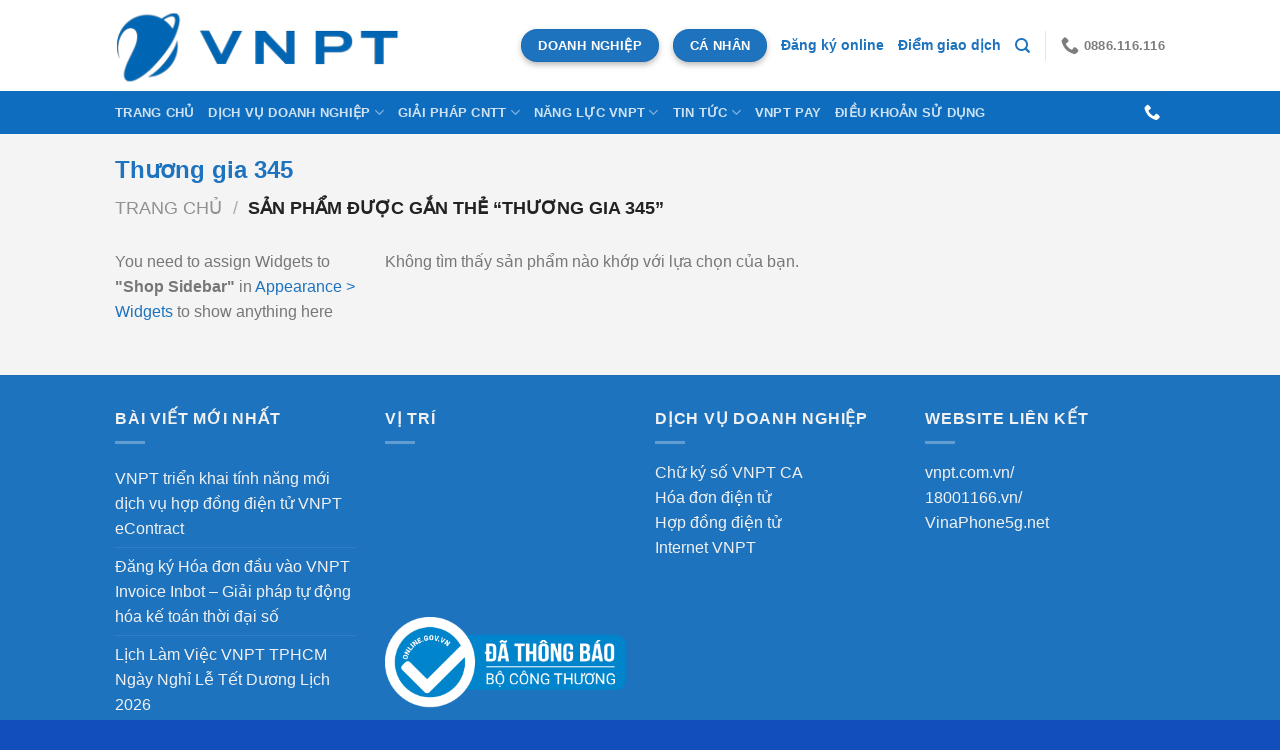

--- FILE ---
content_type: text/html; charset=UTF-8
request_url: https://vnpthcmc.com/product-tag/thuong-gia-345/
body_size: 76332
content:
<!DOCTYPE html>
<html lang="vi" class="loading-site no-js">
<head>
<meta charset="UTF-8" />
<link rel="profile" href="http://gmpg.org/xfn/11" />
<link rel="pingback" href="https://vnpthcmc.com/xmlrpc.php" />
<script>(function(html){html.className = html.className.replace(/\bno-js\b/,'js')})(document.documentElement);</script>
<meta name='robots' content='index, follow, max-image-preview:large, max-snippet:-1, max-video-preview:-1' />
<style>img:is([sizes="auto" i], [sizes^="auto," i]) { contain-intrinsic-size: 3000px 1500px }</style>
<meta name="viewport" content="width=device-width, initial-scale=1" />
<!-- This site is optimized with the Yoast SEO plugin v26.7 - https://yoast.com/wordpress/plugins/seo/ -->
<title>Lưu trữ Thương gia 345 - VNPT TP.HCM</title>
<link rel="canonical" href="https://vnpthcmc.com/product-tag/thuong-gia-345/" />
<meta property="og:locale" content="vi_VN" />
<meta property="og:type" content="article" />
<meta property="og:title" content="Lưu trữ Thương gia 345 - VNPT TP.HCM" />
<meta property="og:url" content="https://vnpthcmc.com/product-tag/thuong-gia-345/" />
<meta property="og:site_name" content="VNPT TP.HCM" />
<meta property="og:image" content="https://vnpthcmc.com/wp-content/uploads/2025/12/internet-vnpt-cong-nghe-xgspon-0886116116_.jpg" />
<meta property="og:image:width" content="1240" />
<meta property="og:image:height" content="480" />
<meta property="og:image:type" content="image/jpeg" />
<meta name="twitter:card" content="summary_large_image" />
<meta name="twitter:site" content="@vnpthcm" />
<script type="application/ld+json" class="yoast-schema-graph">{"@context":"https://schema.org","@graph":[{"@type":"CollectionPage","@id":"https://vnpthcmc.com/product-tag/thuong-gia-345/","url":"https://vnpthcmc.com/product-tag/thuong-gia-345/","name":"Lưu trữ Thương gia 345 - VNPT TP.HCM","isPartOf":{"@id":"https://vnpthcmc.com/#website"},"breadcrumb":{"@id":"https://vnpthcmc.com/product-tag/thuong-gia-345/#breadcrumb"},"inLanguage":"vi"},{"@type":"BreadcrumbList","@id":"https://vnpthcmc.com/product-tag/thuong-gia-345/#breadcrumb","itemListElement":[{"@type":"ListItem","position":1,"name":"Trang chủ","item":"https://vnpthcmc.com/"},{"@type":"ListItem","position":2,"name":"Thương gia 345"}]},{"@type":"WebSite","@id":"https://vnpthcmc.com/#website","url":"https://vnpthcmc.com/","name":"VNPT Business","description":"Dịch Vụ Giải Pháp VT - CNTT Dành Cho Doanh Nghiệp","publisher":{"@id":"https://vnpthcmc.com/#organization"},"potentialAction":[{"@type":"SearchAction","target":{"@type":"EntryPoint","urlTemplate":"https://vnpthcmc.com/?s={search_term_string}"},"query-input":{"@type":"PropertyValueSpecification","valueRequired":true,"valueName":"search_term_string"}}],"inLanguage":"vi"},{"@type":"Organization","@id":"https://vnpthcmc.com/#organization","name":"VNPT Business","url":"https://vnpthcmc.com/","logo":{"@type":"ImageObject","inLanguage":"vi","@id":"https://vnpthcmc.com/#/schema/logo/image/","url":"https://vnpthcmc.com/wp-content/uploads/2026/01/logo_vnpt_696x696.png","contentUrl":"https://vnpthcmc.com/wp-content/uploads/2026/01/logo_vnpt_696x696.png","width":696,"height":696,"caption":"VNPT Business"},"image":{"@id":"https://vnpthcmc.com/#/schema/logo/image/"},"sameAs":["https://www.facebook.com/VnptTphcm/","https://x.com/vnpthcm","https://www.instagram.com/vnpt_tphcm/","https://www.linkedin.com/in/vnpt-tphcm-a1975aab/","https://www.pinterest.com/vnpttphcm/","https://www.youtube.com/c/CuocSongDichThuc"]}]}</script>
<!-- / Yoast SEO plugin. -->
<link rel='prefetch' href='https://vnpthcmc.com/wp-content/themes/flatsome/assets/js/flatsome.js?ver=e1ad26bd5672989785e1' />
<link rel='prefetch' href='https://vnpthcmc.com/wp-content/themes/flatsome/assets/js/chunk.slider.js?ver=3.19.15' />
<link rel='prefetch' href='https://vnpthcmc.com/wp-content/themes/flatsome/assets/js/chunk.popups.js?ver=3.19.15' />
<link rel='prefetch' href='https://vnpthcmc.com/wp-content/themes/flatsome/assets/js/chunk.tooltips.js?ver=3.19.15' />
<link rel='prefetch' href='https://vnpthcmc.com/wp-content/themes/flatsome/assets/js/woocommerce.js?ver=dd6035ce106022a74757' />
<link rel="alternate" type="application/rss+xml" title="Dòng thông tin VNPT TP.HCM &raquo;" href="https://vnpthcmc.com/feed/" />
<style id='wp-block-library-inline-css' type='text/css'>
:root{--wp-admin-theme-color:#007cba;--wp-admin-theme-color--rgb:0,124,186;--wp-admin-theme-color-darker-10:#006ba1;--wp-admin-theme-color-darker-10--rgb:0,107,161;--wp-admin-theme-color-darker-20:#005a87;--wp-admin-theme-color-darker-20--rgb:0,90,135;--wp-admin-border-width-focus:2px;--wp-block-synced-color:#7a00df;--wp-block-synced-color--rgb:122,0,223;--wp-bound-block-color:var(--wp-block-synced-color)}@media (min-resolution:192dpi){:root{--wp-admin-border-width-focus:1.5px}}.wp-element-button{cursor:pointer}:root{--wp--preset--font-size--normal:16px;--wp--preset--font-size--huge:42px}:root .has-very-light-gray-background-color{background-color:#eee}:root .has-very-dark-gray-background-color{background-color:#313131}:root .has-very-light-gray-color{color:#eee}:root .has-very-dark-gray-color{color:#313131}:root .has-vivid-green-cyan-to-vivid-cyan-blue-gradient-background{background:linear-gradient(135deg,#00d084,#0693e3)}:root .has-purple-crush-gradient-background{background:linear-gradient(135deg,#34e2e4,#4721fb 50%,#ab1dfe)}:root .has-hazy-dawn-gradient-background{background:linear-gradient(135deg,#faaca8,#dad0ec)}:root .has-subdued-olive-gradient-background{background:linear-gradient(135deg,#fafae1,#67a671)}:root .has-atomic-cream-gradient-background{background:linear-gradient(135deg,#fdd79a,#004a59)}:root .has-nightshade-gradient-background{background:linear-gradient(135deg,#330968,#31cdcf)}:root .has-midnight-gradient-background{background:linear-gradient(135deg,#020381,#2874fc)}.has-regular-font-size{font-size:1em}.has-larger-font-size{font-size:2.625em}.has-normal-font-size{font-size:var(--wp--preset--font-size--normal)}.has-huge-font-size{font-size:var(--wp--preset--font-size--huge)}.has-text-align-center{text-align:center}.has-text-align-left{text-align:left}.has-text-align-right{text-align:right}#end-resizable-editor-section{display:none}.aligncenter{clear:both}.items-justified-left{justify-content:flex-start}.items-justified-center{justify-content:center}.items-justified-right{justify-content:flex-end}.items-justified-space-between{justify-content:space-between}.screen-reader-text{border:0;clip-path:inset(50%);height:1px;margin:-1px;overflow:hidden;padding:0;position:absolute;width:1px;word-wrap:normal!important}.screen-reader-text:focus{background-color:#ddd;clip-path:none;color:#444;display:block;font-size:1em;height:auto;left:5px;line-height:normal;padding:15px 23px 14px;text-decoration:none;top:5px;width:auto;z-index:100000}html :where(.has-border-color){border-style:solid}html :where([style*=border-top-color]){border-top-style:solid}html :where([style*=border-right-color]){border-right-style:solid}html :where([style*=border-bottom-color]){border-bottom-style:solid}html :where([style*=border-left-color]){border-left-style:solid}html :where([style*=border-width]){border-style:solid}html :where([style*=border-top-width]){border-top-style:solid}html :where([style*=border-right-width]){border-right-style:solid}html :where([style*=border-bottom-width]){border-bottom-style:solid}html :where([style*=border-left-width]){border-left-style:solid}html :where(img[class*=wp-image-]){height:auto;max-width:100%}:where(figure){margin:0 0 1em}html :where(.is-position-sticky){--wp-admin--admin-bar--position-offset:var(--wp-admin--admin-bar--height,0px)}@media screen and (max-width:600px){html :where(.is-position-sticky){--wp-admin--admin-bar--position-offset:0px}}
</style>
<!-- <link rel='stylesheet' id='contact-form-7-css' href='https://vnpthcmc.com/wp-content/plugins/contact-form-7/includes/css/styles.css?ver=6.1.4' type='text/css' media='all' /> -->
<link rel="stylesheet" type="text/css" href="//vnpthcmc.com/wp-content/cache/wpfc-minified/10q0mxhl/8168l.css" media="all"/>
<style id='woocommerce-inline-inline-css' type='text/css'>
.woocommerce form .form-row .required { visibility: visible; }
</style>
<!-- <link rel='stylesheet' id='flatsome-main-css' href='https://vnpthcmc.com/wp-content/themes/flatsome/assets/css/flatsome.css?ver=3.19.15' type='text/css' media='all' /> -->
<link rel="stylesheet" type="text/css" href="//vnpthcmc.com/wp-content/cache/wpfc-minified/2m8p9kch/8168l.css" media="all"/>
<style id='flatsome-main-inline-css' type='text/css'>
@font-face {
font-family: "fl-icons";
font-display: block;
src: url(https://vnpthcmc.com/wp-content/themes/flatsome/assets/css/icons/fl-icons.eot?v=3.19.15);
src:
url(https://vnpthcmc.com/wp-content/themes/flatsome/assets/css/icons/fl-icons.eot#iefix?v=3.19.15) format("embedded-opentype"),
url(https://vnpthcmc.com/wp-content/themes/flatsome/assets/css/icons/fl-icons.woff2?v=3.19.15) format("woff2"),
url(https://vnpthcmc.com/wp-content/themes/flatsome/assets/css/icons/fl-icons.ttf?v=3.19.15) format("truetype"),
url(https://vnpthcmc.com/wp-content/themes/flatsome/assets/css/icons/fl-icons.woff?v=3.19.15) format("woff"),
url(https://vnpthcmc.com/wp-content/themes/flatsome/assets/css/icons/fl-icons.svg?v=3.19.15#fl-icons) format("svg");
}
</style>
<!-- <link rel='stylesheet' id='flatsome-shop-css' href='https://vnpthcmc.com/wp-content/themes/flatsome/assets/css/flatsome-shop.css?ver=3.19.15' type='text/css' media='all' /> -->
<!-- <link rel='stylesheet' id='flatsome-style-css' href='https://vnpthcmc.com/wp-content/themes/flatsome-child/style.css?ver=3.0' type='text/css' media='all' /> -->
<link rel="stylesheet" type="text/css" href="//vnpthcmc.com/wp-content/cache/wpfc-minified/8ad5keaq/8168l.css" media="all"/>
<script src='//vnpthcmc.com/wp-content/cache/wpfc-minified/2ad19y4z/8168l.js' type="text/javascript"></script>
<!-- <script type="text/javascript" src="https://vnpthcmc.com/wp-includes/js/jquery/jquery.min.js?ver=3.7.1" id="jquery-core-js"></script> -->
<!-- <script type="text/javascript" src="https://vnpthcmc.com/wp-includes/js/jquery/jquery-migrate.min.js?ver=3.4.1" id="jquery-migrate-js"></script> -->
<!-- <script type="text/javascript" src="https://vnpthcmc.com/wp-content/plugins/woocommerce/assets/js/jquery-blockui/jquery.blockUI.min.js?ver=2.7.0-wc.10.4.3" id="wc-jquery-blockui-js" data-wp-strategy="defer"></script> -->
<script type="text/javascript" id="wc-add-to-cart-js-extra">
/* <![CDATA[ */
var wc_add_to_cart_params = {"ajax_url":"\/wp-admin\/admin-ajax.php","wc_ajax_url":"\/?wc-ajax=%%endpoint%%","i18n_view_cart":"Xem gi\u1ecf h\u00e0ng","cart_url":"https:\/\/vnpthcmc.com","is_cart":"","cart_redirect_after_add":"no"};
/* ]]> */
</script>
<script src='//vnpthcmc.com/wp-content/cache/wpfc-minified/9a59aro1/8168l.js' type="text/javascript"></script>
<!-- <script type="text/javascript" src="https://vnpthcmc.com/wp-content/plugins/woocommerce/assets/js/frontend/add-to-cart.min.js?ver=10.4.3" id="wc-add-to-cart-js" defer="defer" data-wp-strategy="defer"></script> -->
<!-- <script type="text/javascript" src="https://vnpthcmc.com/wp-content/plugins/woocommerce/assets/js/js-cookie/js.cookie.min.js?ver=2.1.4-wc.10.4.3" id="wc-js-cookie-js" data-wp-strategy="defer"></script> -->
<link rel="https://api.w.org/" href="https://vnpthcmc.com/wp-json/" /><link rel="alternate" title="JSON" type="application/json" href="https://vnpthcmc.com/wp-json/wp/v2/product_tag/201" /><meta name="generator" content="WordPress 6.8.3" />
<meta name="generator" content="WooCommerce 10.4.3" />
<!-- Google Tag Manager -->
<script>(function(w,d,s,l,i){w[l]=w[l]||[];w[l].push({'gtm.start':
new Date().getTime(),event:'gtm.js'});var f=d.getElementsByTagName(s)[0],
j=d.createElement(s),dl=l!='dataLayer'?'&l='+l:'';j.async=true;j.src=
'https://www.googletagmanager.com/gtm.js?id='+i+dl;f.parentNode.insertBefore(j,f);
})(window,document,'script','dataLayer','GTM-NRSK43ZB');</script>
<!-- End Google Tag Manager -->
<meta name="google-site-verification" content="X3OC8ZktCeuwmEu30Nt5ED_JqTUHxh_CHj1S306QFA4" />
<!-- Google tag (gtag.js) -->
<script async src="https://www.googletagmanager.com/gtag/js?id=G-912D3MQKCD"></script>
<script>
window.dataLayer = window.dataLayer || [];
function gtag(){dataLayer.push(arguments);}
gtag('js', new Date());
gtag('config', 'G-912D3MQKCD');
</script>
<meta name="google-site-verification" content="P79f51_6XJb1oHgRoicistTkcVXCe1zphevTKjwiiRo" />	<noscript><style>.woocommerce-product-gallery{ opacity: 1 !important; }</style></noscript>
<link rel="icon" href="https://vnpthcmc.com/wp-content/uploads/2025/08/logo-vnpt-logo-vnpt-k-nen-512x-100x100.png" sizes="32x32" />
<link rel="icon" href="https://vnpthcmc.com/wp-content/uploads/2025/08/logo-vnpt-logo-vnpt-k-nen-512x-300x300.png" sizes="192x192" />
<link rel="apple-touch-icon" href="https://vnpthcmc.com/wp-content/uploads/2025/08/logo-vnpt-logo-vnpt-k-nen-512x-300x300.png" />
<meta name="msapplication-TileImage" content="https://vnpthcmc.com/wp-content/uploads/2025/08/logo-vnpt-logo-vnpt-k-nen-512x-300x300.png" />
<style id="custom-css" type="text/css">:root {--primary-color: #0066ff;--fs-color-primary: #0066ff;--fs-color-secondary: #1e73be;--fs-color-success: #cc00ff;--fs-color-alert: #dd3333;--fs-experimental-link-color: #1e73be;--fs-experimental-link-color-hover: #0587f9;}.tooltipster-base {--tooltip-color: #fff;--tooltip-bg-color: #000;}.off-canvas-right .mfp-content, .off-canvas-left .mfp-content {--drawer-width: 300px;}.off-canvas .mfp-content.off-canvas-cart {--drawer-width: 360px;}.sticky-add-to-cart--active, #wrapper,#main,#main.dark{background-color: #f5f4f4}.header-main{height: 91px}#logo img{max-height: 91px}#logo{width:288px;}.header-bottom{min-height: 43px}.header-top{min-height: 46px}.transparent .header-main{height: 30px}.transparent #logo img{max-height: 30px}.has-transparent + .page-title:first-of-type,.has-transparent + #main > .page-title,.has-transparent + #main > div > .page-title,.has-transparent + #main .page-header-wrapper:first-of-type .page-title{padding-top: 110px;}.header.show-on-scroll,.stuck .header-main{height:70px!important}.stuck #logo img{max-height: 70px!important}.search-form{ width: 100%;}.header-bg-color {background-color: #ffffff}.header-bottom {background-color: #0f6dbf}.top-bar-nav > li > a{line-height: 17px }.header-main .nav > li > a{line-height: 16px }.stuck .header-main .nav > li > a{line-height: 50px }.header-bottom-nav > li > a{line-height: 16px }@media (max-width: 549px) {.header-main{height: 70px}#logo img{max-height: 70px}}.nav-dropdown{font-size:100%}.header-top{background-color:#d1e2fc!important;}body{color: #777777}h1,h2,h3,h4,h5,h6,.heading-font{color: #1e73be;}body{font-size: 100%;}.header:not(.transparent) .top-bar-nav > li > a {color: #fcfcfc;}.header:not(.transparent) .header-nav-main.nav > li > a {color: #1e73be;}ins .woocommerce-Price-amount { color: #cc00ff; }@media screen and (min-width: 550px){.products .box-vertical .box-image{min-width: 247px!important;width: 247px!important;}}.footer-1{background-color: #1e73be}.footer-2{background-color: #1e73be}.absolute-footer, html{background-color: #124ebc}.page-title-small + main .product-container > .row{padding-top:0;}.nav-vertical-fly-out > li + li {border-top-width: 1px; border-top-style: solid;}.label-new.menu-item > a:after{content:"Mới";}.label-hot.menu-item > a:after{content:"Nổi bật";}.label-sale.menu-item > a:after{content:"Giảm giá";}.label-popular.menu-item > a:after{content:"Phổ biến";}</style>		<style type="text/css" id="wp-custom-css">
.float-contact {
position: fixed;
bottom: 80px;
right: 25px;
z-index: 99999;
}
.chat-zalo, .chat-facebook, .call-hotline {
display: block;
margin-bottom: 8px;
line-height: 0;
}
</style>
<style id="kirki-inline-styles"></style></head>
<body class="archive tax-product_tag term-thuong-gia-345 term-201 wp-theme-flatsome wp-child-theme-flatsome-child theme-flatsome woocommerce woocommerce-page woocommerce-no-js full-width lightbox nav-dropdown-has-arrow nav-dropdown-has-shadow nav-dropdown-has-border parallax-mobile">
<!--Start of Tawk.to Script-->
<script type="text/javascript">
var Tawk_API=Tawk_API||{}, Tawk_LoadStart=new Date();
(function(){
var s1=document.createElement("script"),s0=document.getElementsByTagName("script")[0];
s1.async=true;
s1.src='https://embed.tawk.to/5ec3a1608ee2956d73a27ff8/default';
s1.charset='UTF-8';
s1.setAttribute('crossorigin','*');
s0.parentNode.insertBefore(s1,s0);
})();
</script>
<!--End of Tawk.to Script--><!-- Google Tag Manager (noscript) -->
<noscript><iframe src="https://www.googletagmanager.com/ns.html?id=GTM-NRSK43ZB"
height="0" width="0" style="display:none;visibility:hidden"></iframe></noscript>
<!-- End Google Tag Manager (noscript) -->
<a class="skip-link screen-reader-text" href="#main">Bỏ qua nội dung</a>
<div id="wrapper">
<header id="header" class="header has-sticky sticky-jump">
<div class="header-wrapper">
<div id="top-bar" class="header-top hide-for-sticky nav-dark show-for-medium">
<div class="flex-row container">
<div class="flex-col hide-for-medium flex-left">
<ul class="nav nav-left medium-nav-center nav-small  nav-divided">
</ul>
</div>
<div class="flex-col hide-for-medium flex-center">
<ul class="nav nav-center nav-small  nav-divided">
</ul>
</div>
<div class="flex-col hide-for-medium flex-right">
<ul class="nav top-bar-nav nav-right nav-small  nav-divided">
</ul>
</div>
<div class="flex-col show-for-medium flex-grow">
<ul class="nav nav-center nav-small mobile-nav  nav-divided">
<li class="html header-button-1">
<div class="header-button">
<a href="https://vnpthcmc.com/" target="_blank" class="button secondary box-shadow-2 box-shadow-3-hover" rel="noopener"  style="border-radius:99px;">
<span>Doanh nghiệp</span>
</a>
</div>
</li>
<li class="html header-button-2">
<div class="header-button">
<a href="https://vnpthcmc.com/ca-nhan/" target="_blank" class="button secondary box-shadow-2 box-shadow-2-hover" rel="noopener"  style="border-radius:99px;">
<span>Cá nhân</span>
</a>
</div>
</li>
</ul>
</div>
</div>
</div>
<div id="masthead" class="header-main ">
<div class="header-inner flex-row container logo-left medium-logo-center" role="navigation">
<!-- Logo -->
<div id="logo" class="flex-col logo">
<!-- Header logo -->
<a href="https://vnpthcmc.com/" title="VNPT TP.HCM - Dịch Vụ Giải Pháp VT &#8211; CNTT Dành Cho Doanh Nghiệp" rel="home">
<img width="300" height="94" src="https://vnpthcmc.com/wp-content/uploads/2025/11/logo-VNPT_112025_300x94.png" class="header_logo header-logo" alt="VNPT TP.HCM"/><img  width="300" height="94" src="https://vnpthcmc.com/wp-content/uploads/2025/11/logo-VNPT_112025_300x94.png" class="header-logo-dark" alt="VNPT TP.HCM"/></a>
</div>
<!-- Mobile Left Elements -->
<div class="flex-col show-for-medium flex-left">
<ul class="mobile-nav nav nav-left ">
<li class="nav-icon has-icon">
<a href="#" data-open="#main-menu" data-pos="left" data-bg="main-menu-overlay" data-color="" class="is-small" aria-label="Menu" aria-controls="main-menu" aria-expanded="false">
<i class="icon-menu" ></i>
</a>
</li>
</ul>
</div>
<!-- Left Elements -->
<div class="flex-col hide-for-medium flex-left
flex-grow">
<ul class="header-nav header-nav-main nav nav-left  nav-uppercase" >
</ul>
</div>
<!-- Right Elements -->
<div class="flex-col hide-for-medium flex-right">
<ul class="header-nav header-nav-main nav nav-right  nav-uppercase">
<li class="html header-button-1">
<div class="header-button">
<a href="https://vnpthcmc.com/" target="_blank" class="button secondary box-shadow-2 box-shadow-3-hover" rel="noopener"  style="border-radius:99px;">
<span>Doanh nghiệp</span>
</a>
</div>
</li>
<li class="html header-button-2">
<div class="header-button">
<a href="https://vnpthcmc.com/ca-nhan/" target="_blank" class="button secondary box-shadow-2 box-shadow-2-hover" rel="noopener"  style="border-radius:99px;">
<span>Cá nhân</span>
</a>
</div>
</li>
<li class="html custom html_topbar_left"><strong><a href="https://vnpthcmc.com/dang-ky-online/" target="_blank" rel="noopener">Đăng ký online</a></strong></li><li class="html custom html_topbar_right"><strong><a href="https://vnpthcmc.com/tin-tuc/diem-giao-dich-vnpt-vinaphone-tp-ho-chi-minh/" target="_blank" rel="noopener">Điểm giao dịch</a></strong></li><li class="header-search header-search-dropdown has-icon has-dropdown menu-item-has-children">
<a href="#" aria-label="Tìm kiếm" class="is-small"><i class="icon-search" ></i></a>
<ul class="nav-dropdown nav-dropdown-bold">
<li class="header-search-form search-form html relative has-icon">
<div class="header-search-form-wrapper">
<div class="searchform-wrapper ux-search-box relative is-normal"><form role="search" method="get" class="searchform" action="https://vnpthcmc.com/">
<div class="flex-row relative">
<div class="flex-col flex-grow">
<label class="screen-reader-text" for="woocommerce-product-search-field-0">Tìm kiếm:</label>
<input type="search" id="woocommerce-product-search-field-0" class="search-field mb-0" placeholder="Tìm kiếm&hellip;" value="" name="s" />
<input type="hidden" name="post_type" value="product" />
</div>
<div class="flex-col">
<button type="submit" value="Tìm kiếm" class="ux-search-submit submit-button secondary button  icon mb-0" aria-label="Gửi">
<i class="icon-search" ></i>			</button>
</div>
</div>
<div class="live-search-results text-left z-top"></div>
</form>
</div>	</div>
</li>
</ul>
</li>
<li class="header-divider"></li><li class="header-contact-wrapper">
<ul id="header-contact" class="nav nav-divided nav-uppercase header-contact">
<li class="">
<a href="tel:0886.116.116" class="tooltip" title="0886.116.116">
<i class="icon-phone" style="font-size:18px;" ></i>			      <span>0886.116.116</span>
</a>
</li>
</ul>
</li>
</ul>
</div>
<!-- Mobile Right Elements -->
<div class="flex-col show-for-medium flex-right">
<ul class="mobile-nav nav nav-right ">
<li class="header-contact-wrapper">
<div class="header-button"><a href="#"
data-open="#header-contact"
data-visible-after="true"  data-class="text-center" data-pos="center"
class="icon show-for-medium"><i class="icon-envelop" style="font-size:18px;" ></i></a>
</div>
<ul id="header-contact" class="nav nav-divided nav-uppercase header-contact hide-for-medium">
<li class="has-icon">
<a href="tel:0886.116.116" class="tooltip" title="0886.116.116">
<i class="icon-phone" style="font-size:18px;" ></i>			     0886.116.116			  </a>
</li>
</ul>
</li>
</ul>
</div>
</div>
<div class="container"><div class="top-divider full-width"></div></div>
</div>
<div id="wide-nav" class="header-bottom wide-nav nav-dark hide-for-medium">
<div class="flex-row container">
<div class="flex-col hide-for-medium flex-left">
<ul class="nav header-nav header-bottom-nav nav-left  nav-uppercase">
<li id="menu-item-15587" class="menu-item menu-item-type-post_type menu-item-object-page menu-item-home menu-item-15587 menu-item-design-default"><a href="https://vnpthcmc.com/" class="nav-top-link">Trang chủ</a></li>
<li id="menu-item-11245" class="menu-item menu-item-type- menu-item-object- menu-item-has-children menu-item-11245 menu-item-design-default has-dropdown"><a class="nav-top-link" aria-expanded="false" aria-haspopup="menu">DỊCH VỤ DOANH NGHIỆP<i class="icon-angle-down" ></i></a>
<ul class="sub-menu nav-dropdown nav-dropdown-bold">
<li id="menu-item-11247" class="menu-item menu-item-type- menu-item-object- menu-item-has-children menu-item-11247 nav-dropdown-col"><a>INTERNET &#038; TRUYỀN DẪN</a>
<ul class="sub-menu nav-column nav-dropdown-bold">
<li id="menu-item-15540" class="menu-item menu-item-type-post_type menu-item-object-page menu-item-15540"><a href="https://vnpthcmc.com/dang-ky-internet-vnpt-tphcm/">Đăng Ký Internet VNPT TPHCM</a></li>
<li id="menu-item-15588" class="menu-item menu-item-type-post_type menu-item-object-page menu-item-15588"><a href="https://vnpthcmc.com/dang-ky-mang-vinaphone-tra-sau/">Đăng Ký Mạng VinaPhone Trả Sau</a></li>
<li id="menu-item-15630" class="menu-item menu-item-type-post_type menu-item-object-post menu-item-15630"><a href="https://vnpthcmc.com/dich-vu-internet-truc-tiep-leased-line/">Internet trực tiếp – Leased line</a></li>
<li id="menu-item-11255" class="menu-item menu-item-type- menu-item-object- menu-item-11255"><a>VPN (MegaWAN/ MetroNet)</a></li>
<li id="menu-item-11278" class="menu-item menu-item-type- menu-item-object- menu-item-11278"><a>Văn phòng Data</a></li>
<li id="menu-item-15601" class="menu-item menu-item-type-post_type menu-item-object-page menu-item-15601"><a href="https://vnpthcmc.com/ca-nhan/dien-thoai-co-dinh-vnpt/">Điện Thoại Cố Định VNPT</a></li>
</ul>
</li>
<li id="menu-item-11260" class="menu-item menu-item-type- menu-item-object- menu-item-has-children menu-item-11260 nav-dropdown-col"><a>TỔNG ĐÀI</a>
<ul class="sub-menu nav-column nav-dropdown-bold">
<li id="menu-item-15627" class="menu-item menu-item-type-post_type menu-item-object-post menu-item-15627"><a href="https://vnpthcmc.com/tong-dai-1800/">1800</a></li>
<li id="menu-item-15628" class="menu-item menu-item-type-post_type menu-item-object-post menu-item-15628"><a href="https://vnpthcmc.com/tong-dai-1900/">1900</a></li>
<li id="menu-item-15621" class="menu-item menu-item-type-post_type menu-item-object-page menu-item-15621"><a href="https://vnpthcmc.com/sms-brandname/">SMS Brandname – Tin Nhắn Thương Hiệu</a></li>
<li id="menu-item-15597" class="menu-item menu-item-type-post_type menu-item-object-page menu-item-15597"><a href="https://vnpthcmc.com/dich-vu-tong-dai-vnpt-cloud-contact-center-vnpt-vcc/">VNPT Cloud Contact Center</a></li>
<li id="menu-item-15618" class="menu-item menu-item-type-post_type menu-item-object-page menu-item-15618"><a href="https://vnpthcmc.com/tong-dai-sip-trunking-vnpt/">Tổng Đài Sip Trunking VNPT</a></li>
</ul>
</li>
<li id="menu-item-11256" class="menu-item menu-item-type- menu-item-object- menu-item-has-children menu-item-11256 nav-dropdown-col"><a>Công nghệ thông tin</a>
<ul class="sub-menu nav-column nav-dropdown-bold">
<li id="menu-item-15593" class="menu-item menu-item-type-post_type menu-item-object-page menu-item-15593"><a href="https://vnpthcmc.com/chu-ky-so-vnpt-ca-token-hsm-smartca/">Chữ Ký Số VNPT CA Token HSM SmartCA</a></li>
<li id="menu-item-15607" class="menu-item menu-item-type-post_type menu-item-object-page menu-item-15607"><a href="https://vnpthcmc.com/vnpt-smartca-ky-so-tu-xa/">VNPT SmartCA Ký Số Từ Xa</a></li>
<li id="menu-item-15595" class="menu-item menu-item-type-post_type menu-item-object-page menu-item-15595"><a href="https://vnpthcmc.com/hoa-don-dien-tu-vnpt-invoice/">Hóa đơn điện tử – VNPT Invoice</a></li>
<li id="menu-item-15600" class="menu-item menu-item-type-post_type menu-item-object-page menu-item-15600"><a href="https://vnpthcmc.com/hoa-don-dien-tu-dau-vao-vnpt-invoice-inbot/">Hóa Đơn Điện Tử Đầu Vào &#8211; Invoice Inbot</a></li>
<li id="menu-item-15615" class="menu-item menu-item-type-post_type menu-item-object-page menu-item-15615"><a href="https://vnpthcmc.com/vnpt-econtract-hop-dong-dien-tu/">VNPT eContract – Hợp đồng điện tử</a></li>
<li id="menu-item-15604" class="menu-item menu-item-type-post_type menu-item-object-page menu-item-15604"><a href="https://vnpthcmc.com/vnpt-bhxh/">VNPT BHXH</a></li>
<li id="menu-item-15616" class="menu-item menu-item-type-post_type menu-item-object-page menu-item-15616"><a href="https://vnpthcmc.com/domain/">VNPT Domain – Tên miền</a></li>
<li id="menu-item-15602" class="menu-item menu-item-type-post_type menu-item-object-page menu-item-15602"><a href="https://vnpthcmc.com/webhosting/">VNPT Hosting</a></li>
<li id="menu-item-15598" class="menu-item menu-item-type-post_type menu-item-object-page menu-item-15598"><a href="https://vnpthcmc.com/email-theo-ten-mien-vnpt-smd/">Email Theo Tên Miền VNPT SMD</a></li>
<li id="menu-item-15594" class="menu-item menu-item-type-post_type menu-item-object-page menu-item-15594"><a href="https://vnpthcmc.com/dich-vu-dien-toan-dam-may-vnpt-smart-cloud/">VNPT Smart Cloud</a></li>
<li id="menu-item-11294" class="menu-item menu-item-type- menu-item-object- menu-item-11294"><a>VNPT ASME</a></li>
</ul>
</li>
</ul>
</li>
<li id="menu-item-11286" class="menu-item menu-item-type- menu-item-object- menu-item-has-children menu-item-11286 menu-item-design-default has-dropdown"><a class="nav-top-link" aria-expanded="false" aria-haspopup="menu">Giải Pháp CNTT<i class="icon-angle-down" ></i></a>
<ul class="sub-menu nav-dropdown nav-dropdown-bold">
<li id="menu-item-15541" class="menu-item menu-item-type-custom menu-item-object-custom menu-item-has-children menu-item-15541 nav-dropdown-col"><a>DOANH NGHIỆP</a>
<ul class="sub-menu nav-column nav-dropdown-bold">
<li id="menu-item-15614" class="menu-item menu-item-type-post_type menu-item-object-page menu-item-15614"><a href="https://vnpthcmc.com/vnpt-erp/">VNPT ERP</a></li>
<li id="menu-item-15605" class="menu-item menu-item-type-post_type menu-item-object-page menu-item-15605"><a href="https://vnpthcmc.com/vnpt-tracking-dich-vu-giam-sat-hanh-trinh/">VNPT Tracking – Giám sát hành trình</a></li>
<li id="menu-item-15620" class="menu-item menu-item-type-post_type menu-item-object-page menu-item-15620"><a href="https://vnpthcmc.com/ung-dung-vnpt-bmis-giai-phap-he-thong-thong-tin-quan-ly-toa-nha/">VNPT BMIS – Quản lý tòa nhà</a></li>
<li id="menu-item-15611" class="menu-item menu-item-type-post_type menu-item-object-page menu-item-15611"><a href="https://vnpthcmc.com/vnpt-orm/">VNPT ORM – Quản lý lưu trú</a></li>
<li id="menu-item-15596" class="menu-item menu-item-type-post_type menu-item-object-page menu-item-15596"><a href="https://vnpthcmc.com/vnpt-dedicated-server-dich-vu-cho-thue-cho-dat-may-chu/">VNPT Dedicated &#8211; Thuê Máy Chủ</a></li>
<li id="menu-item-15617" class="menu-item menu-item-type-post_type menu-item-object-page menu-item-15617"><a href="https://vnpthcmc.com/cho-thue-cho-dat-may-chu-vnpt-colocation/">VNPT Colocation – Thuê chỗ đặt máy chủ</a></li>
<li id="menu-item-15619" class="menu-item menu-item-type-post_type menu-item-object-page menu-item-15619"><a href="https://vnpthcmc.com/vnpt-cdn/">VNPT CDN</a></li>
</ul>
</li>
<li id="menu-item-15599" class="menu-item menu-item-type-post_type menu-item-object-page menu-item-has-children menu-item-15599 nav-dropdown-col"><a href="https://vnpthcmc.com/chinh-phu-dien-tu/">Giải Pháp Chính Phủ Điện Tử</a>
<ul class="sub-menu nav-column nav-dropdown-bold">
<li id="menu-item-15603" class="menu-item menu-item-type-post_type menu-item-object-page menu-item-15603"><a href="https://vnpthcmc.com/vnpt-igate/">VNPT-iGate – Một cửa điện tử</a></li>
<li id="menu-item-15608" class="menu-item menu-item-type-post_type menu-item-object-page menu-item-15608"><a href="https://vnpthcmc.com/vnpt-portal/">VNPT Portal – Cổng thông tin điện tử</a></li>
<li id="menu-item-15612" class="menu-item menu-item-type-post_type menu-item-object-page menu-item-15612"><a href="https://vnpthcmc.com/vnpt-ioffice/">VNPT iOffice – Quản lý văn bản điều hành</a></li>
<li id="menu-item-11288" class="menu-item menu-item-type- menu-item-object- menu-item-11288"><a>Y tế điện tử</a></li>
<li id="menu-item-15609" class="menu-item menu-item-type-post_type menu-item-object-page menu-item-15609"><a href="https://vnpthcmc.com/vnpt-pharmacy/">VNPT Pharmacy</a></li>
<li id="menu-item-15624" class="menu-item menu-item-type-post_type menu-item-object-page menu-item-15624"><a href="https://vnpthcmc.com/vnedu-giao-duc-dien-tu/">VnEdu Giáo Dục Điện Tử Việt Nam</a></li>
<li id="menu-item-15613" class="menu-item menu-item-type-post_type menu-item-object-page menu-item-15613"><a href="https://vnpthcmc.com/vnpt-his/">VNPT HIS – Quản lý bệnh viện</a></li>
</ul>
</li>
<li id="menu-item-11301" class="menu-item menu-item-type- menu-item-object- menu-item-has-children menu-item-11301 nav-dropdown-col"><a>GÓI CƯỚC SME</a>
<ul class="sub-menu nav-column nav-dropdown-bold">
<li id="menu-item-11300" class="menu-item menu-item-type- menu-item-object- menu-item-11300"><a>SME NEW</a></li>
<li id="menu-item-11297" class="menu-item menu-item-type- menu-item-object- menu-item-11297"><a>SME Basic 1</a></li>
<li id="menu-item-11296" class="menu-item menu-item-type- menu-item-object- menu-item-11296"><a>SME Basic 2</a></li>
<li id="menu-item-11298" class="menu-item menu-item-type- menu-item-object- menu-item-11298"><a>SME Smart 2</a></li>
<li id="menu-item-11299" class="menu-item menu-item-type- menu-item-object- menu-item-11299"><a>SME Smart 1</a></li>
</ul>
</li>
</ul>
</li>
<li id="menu-item-11306" class="menu-item menu-item-type- menu-item-object- menu-item-has-children menu-item-11306 menu-item-design-default has-dropdown"><a class="nav-top-link" aria-expanded="false" aria-haspopup="menu">NĂNG LỰC VNPT<i class="icon-angle-down" ></i></a>
<ul class="sub-menu nav-dropdown nav-dropdown-bold">
<li id="menu-item-15623" class="menu-item menu-item-type-post_type menu-item-object-page menu-item-15623"><a href="https://vnpthcmc.com/ict-cntt/">Năng lực ICT – CNTT của VNPT</a></li>
<li id="menu-item-15622" class="menu-item menu-item-type-post_type menu-item-object-page menu-item-15622"><a href="https://vnpthcmc.com/ha-tang-vnpt/">Hạ tầng Viễn thông VNPT</a></li>
<li id="menu-item-15591" class="menu-item menu-item-type-post_type menu-item-object-page menu-item-15591"><a href="https://vnpthcmc.com/giai-thuong/">Các giải thưởng</a></li>
<li id="menu-item-15592" class="menu-item menu-item-type-post_type menu-item-object-page menu-item-15592"><a href="https://vnpthcmc.com/chinh-sach-bao-ve-du-lieu-ca-nhan-theo-nghi-dinh-13/">Chính Sách Bảo Vệ Dữ Liệu Cá Nhân Theo Nghị Định 13</a></li>
</ul>
</li>
<li id="menu-item-15590" class="menu-item menu-item-type-post_type menu-item-object-page menu-item-has-children menu-item-15590 menu-item-design-default has-dropdown"><a href="https://vnpthcmc.com/tin-tuc/" class="nav-top-link" aria-expanded="false" aria-haspopup="menu">Tin tức<i class="icon-angle-down" ></i></a>
<ul class="sub-menu nav-dropdown nav-dropdown-bold">
<li id="menu-item-15626" class="menu-item menu-item-type-post_type menu-item-object-page menu-item-15626"><a href="https://vnpthcmc.com/tin-tuc-tong-hop-vnpt-hcm/">Tin Tức Tổng Hợp VNPT HCM</a></li>
<li id="menu-item-15606" class="menu-item menu-item-type-post_type menu-item-object-page menu-item-15606"><a href="https://vnpthcmc.com/vnpt-tuyen-dung-tai-hcm/">VNPT Tuyển Dụng Tại HCM</a></li>
</ul>
</li>
<li id="menu-item-15610" class="menu-item menu-item-type-post_type menu-item-object-page menu-item-15610 menu-item-design-default"><a href="https://vnpthcmc.com/vnpt-pay-vi-dien-tu-thanh-toan-online/" class="nav-top-link">VNPT Pay</a></li>
<li id="menu-item-15589" class="menu-item menu-item-type-post_type menu-item-object-page menu-item-privacy-policy menu-item-15589 menu-item-design-default"><a href="https://vnpthcmc.com/dieu-khoan-su-dung/" class="nav-top-link">Điều khoản sử dụng</a></li>
</ul>
</div>
<div class="flex-col hide-for-medium flex-right flex-grow">
<ul class="nav header-nav header-bottom-nav nav-right  nav-uppercase">
<li class="html header-social-icons ml-0">
<div class="social-icons follow-icons" ><a href="tel:tel:+84886116116" data-label="Phone" target="_blank" class="icon plain phone tooltip" title="Gọi cho chúng tôi" aria-label="Gọi cho chúng tôi" rel="nofollow noopener" ><i class="icon-phone" ></i></a></div></li>
</ul>
</div>
</div>
</div>
<div class="header-bg-container fill"><div class="header-bg-image fill"></div><div class="header-bg-color fill"></div></div>		</div>
</header>
<div class="shop-page-title category-page-title page-title ">
<div class="page-title-inner flex-row  medium-flex-wrap container">
<div class="flex-col flex-grow medium-text-center">
<h1 class="shop-page-title is-xlarge">Thương gia 345</h1>
<div class="is-large">
<nav class="woocommerce-breadcrumb breadcrumbs uppercase"><a href="https://vnpthcmc.com">Trang chủ</a> <span class="divider">&#47;</span> Sản phẩm được gắn thẻ &ldquo;Thương gia 345&rdquo;</nav></div>
<div class="category-filtering category-filter-row show-for-medium">
<a href="#" data-open="#shop-sidebar" data-visible-after="true" data-pos="left" class="filter-button uppercase plain">
<i class="icon-equalizer"></i>
<strong>Lọc</strong>
</a>
<div class="inline-block">
</div>
</div>
</div>
<div class="flex-col medium-text-center">
</div>
</div>
</div>
<main id="main" class="">
<div class="row category-page-row">
<div class="col large-3 hide-for-medium ">
<div id="shop-sidebar" class="sidebar-inner col-inner">
<p>You need to assign Widgets to <strong>"Shop Sidebar"</strong> in <a href="https://vnpthcmc.com/wp-admin/widgets.php">Appearance > Widgets</a> to show anything here</p>			</div>
</div>
<div class="col large-9">
<div class="shop-container">
<div class="woocommerce-no-products-found">
<div class="woocommerce-info message-wrapper">
<div class="message-container container medium-text-center">
Không tìm thấy sản phẩm nào khớp với lựa chọn của bạn.		</div>
</div>
</div>
</div><!-- shop container -->
</div>
</div>

</main>
<footer id="footer" class="footer-wrapper">
<!-- FOOTER 1 -->
<!-- FOOTER 2 -->
<div class="footer-widgets footer footer-2 dark">
<div class="row dark large-columns-4 mb-0">
<div id="recent-posts-12" class="col pb-0 widget widget_recent_entries">
<span class="widget-title">Bài viết mới nhất</span><div class="is-divider small"></div>
<ul>
<li>
<a href="https://vnpthcmc.com/vnpt-trien-khai-tinh-nang-moi-dich-vu-hop-dong-dien-tu-vnpt-econtract/">VNPT triển khai tính năng mới dịch vụ hợp đồng điện tử VNPT eContract</a>
</li>
<li>
<a href="https://vnpthcmc.com/dang-ky-hoa-don-dau-vao-vnpt-iinvoice-nbot-giai-phap-tu-dong-hoa-ke-toan-thoi-dai-so/">Đăng ký Hóa đơn đầu vào VNPT Invoice Inbot – Giải pháp tự động hóa kế toán thời đại số</a>
</li>
<li>
<a href="https://vnpthcmc.com/lich-lam-viec-vnpt-tphcm-ngay-nghi-le-tet-duong-lich-2026/">Lịch Làm Việc VNPT TPHCM Ngày Nghỉ Lễ Tết Dương Lịch 2026</a>
</li>
<li>
<a href="https://vnpthcmc.com/vnpt-tphcm-thong-bao-dung-dich-vu-tong-dai-meg/">VNPT TPHCM Thông Báo Dừng Dịch Vụ Tổng Đài MEG</a>
</li>
</ul>
</div><div id="custom_html-5" class="widget_text col pb-0 widget widget_custom_html"><span class="widget-title">Vị trí</span><div class="is-divider small"></div><div class="textwidget custom-html-widget"><iframe src="https://www.google.com/maps/embed?pb=!1m18!1m12!1m3!1d3919.406649927911!2d106.69786541480077!3d10.780134192319018!2m3!1f0!2f0!3f0!3m2!1i1024!2i768!4f13.1!3m3!1m2!1s0x0%3A0x12fa312989fc34ac!2sVNPT%20TPHCM%20-%20Internet%20C%C3%A1p%20Quang%20FiberVNN!5e0!3m2!1svi!2s!4v1592807534048!5m2!1svi!2s" width="300" height="150" frameborder="0" style="border:0;" allowfullscreen="" aria-hidden="false" tabindex="0"></iframe>
<a href='https://vnpthcmc.com/'><img alt='' title='' src='https://vnpthcmc.com/wp-content/uploads/2021/03/DaThongBaoBoCongThuong_tiny.png'/></a></div></div><div id="custom_html-11" class="widget_text col pb-0 widget widget_custom_html"><span class="widget-title">Dịch vụ Doanh nghiệp</span><div class="is-divider small"></div><div class="textwidget custom-html-widget"><a href="https://vnpthcmc.com/chu-ky-so-vnpt-ca-token-hsm-smartca/">Chữ ký số VNPT CA</a>
<br>
<a href="https://vnpthcmc.com/hoa-don-dien-tu-vnpt-invoice/">Hóa đơn điện tử</a>
<br>
<a href="https://vnpthcmc.com/vnpt-econtract-hop-dong-dien-tu/">Hợp đồng điện tử</a>
<br>
<a href="https://vnpthcmc.com/dang-ky-internet-vnpt-tphcm/">Internet VNPT</a></div></div><div id="custom_html-13" class="widget_text col pb-0 widget widget_custom_html"><span class="widget-title">Website liên kết</span><div class="is-divider small"></div><div class="textwidget custom-html-widget"><a href="https://vnpt.com.vn/"> vnpt.com.vn/</a>
<br>
<a href="https://18001166.vn/"> 18001166.vn/</a>
<br>
<a href="https://vinaphone5g.net/"> VinaPhone5g.net</a></div></div>		</div>
</div>
<div class="absolute-footer dark medium-text-center text-center">
<div class="container clearfix">
<div class="footer-primary pull-left">
<div class="copyright-footer">
Copyright 2020 - 2026 © <strong>VNPT</strong>
<br/>VNPT THÀNH PHỐ HỒ CHÍ MINH 
</br> Giấy phép số: 0300954529 do Sở  Tài Chính TP.HCM cấp ngày 24/09/2025
</br>125 Hai Bà Trưng, Phường Sài Gòn, Thành Phố Hồ Chí Minh, Việt Nam
</br>Cam kết thông tin của khách hàng đăng ký sử dụng dịch vụ được bảo mật hoàn toàn.      </div>
</div>
</div>
</div>
<a href="#top" class="back-to-top button icon invert plain fixed bottom z-1 is-outline hide-for-medium circle" id="top-link" aria-label="Lên đầu trang"><i class="icon-angle-up" ></i></a>
</footer>
</div>
<div id="main-menu" class="mobile-sidebar no-scrollbar mfp-hide">
<div class="sidebar-menu no-scrollbar ">
<ul class="nav nav-sidebar nav-vertical nav-uppercase" data-tab="1">
<li class="header-search-form search-form html relative has-icon">
<div class="header-search-form-wrapper">
<div class="searchform-wrapper ux-search-box relative is-normal"><form role="search" method="get" class="searchform" action="https://vnpthcmc.com/">
<div class="flex-row relative">
<div class="flex-col flex-grow">
<label class="screen-reader-text" for="woocommerce-product-search-field-1">Tìm kiếm:</label>
<input type="search" id="woocommerce-product-search-field-1" class="search-field mb-0" placeholder="Tìm kiếm&hellip;" value="" name="s" />
<input type="hidden" name="post_type" value="product" />
</div>
<div class="flex-col">
<button type="submit" value="Tìm kiếm" class="ux-search-submit submit-button secondary button  icon mb-0" aria-label="Gửi">
<i class="icon-search" ></i>			</button>
</div>
</div>
<div class="live-search-results text-left z-top"></div>
</form>
</div>	</div>
</li>
<li class="html custom html_topbar_left"><strong><a href="https://vnpthcmc.com/dang-ky-online/" target="_blank" rel="noopener">Đăng ký online</a></strong></li><li class="header-contact-wrapper">
<ul id="header-contact" class="nav nav-divided nav-uppercase header-contact">
<li class="">
<a href="tel:0886.116.116" class="tooltip" title="0886.116.116">
<i class="icon-phone" style="font-size:18px;" ></i>			      <span>0886.116.116</span>
</a>
</li>
</ul>
</li>
<li class="menu-item menu-item-type-post_type menu-item-object-page menu-item-home menu-item-15587"><a href="https://vnpthcmc.com/">Trang chủ</a></li>
<li class="menu-item menu-item-type- menu-item-object- menu-item-has-children menu-item-11245"><a>DỊCH VỤ DOANH NGHIỆP</a>
<ul class="sub-menu nav-sidebar-ul children">
<li class="menu-item menu-item-type- menu-item-object- menu-item-has-children menu-item-11247"><a>INTERNET &#038; TRUYỀN DẪN</a>
<ul class="sub-menu nav-sidebar-ul">
<li class="menu-item menu-item-type-post_type menu-item-object-page menu-item-15540"><a href="https://vnpthcmc.com/dang-ky-internet-vnpt-tphcm/">Đăng Ký Internet VNPT TPHCM</a></li>
<li class="menu-item menu-item-type-post_type menu-item-object-page menu-item-15588"><a href="https://vnpthcmc.com/dang-ky-mang-vinaphone-tra-sau/">Đăng Ký Mạng VinaPhone Trả Sau</a></li>
<li class="menu-item menu-item-type-post_type menu-item-object-post menu-item-15630"><a href="https://vnpthcmc.com/dich-vu-internet-truc-tiep-leased-line/">Internet trực tiếp – Leased line</a></li>
<li class="menu-item menu-item-type- menu-item-object- menu-item-11255"><a>VPN (MegaWAN/ MetroNet)</a></li>
<li class="menu-item menu-item-type- menu-item-object- menu-item-11278"><a>Văn phòng Data</a></li>
<li class="menu-item menu-item-type-post_type menu-item-object-page menu-item-15601"><a href="https://vnpthcmc.com/ca-nhan/dien-thoai-co-dinh-vnpt/">Điện Thoại Cố Định VNPT</a></li>
</ul>
</li>
<li class="menu-item menu-item-type- menu-item-object- menu-item-has-children menu-item-11260"><a>TỔNG ĐÀI</a>
<ul class="sub-menu nav-sidebar-ul">
<li class="menu-item menu-item-type-post_type menu-item-object-post menu-item-15627"><a href="https://vnpthcmc.com/tong-dai-1800/">1800</a></li>
<li class="menu-item menu-item-type-post_type menu-item-object-post menu-item-15628"><a href="https://vnpthcmc.com/tong-dai-1900/">1900</a></li>
<li class="menu-item menu-item-type-post_type menu-item-object-page menu-item-15621"><a href="https://vnpthcmc.com/sms-brandname/">SMS Brandname – Tin Nhắn Thương Hiệu</a></li>
<li class="menu-item menu-item-type-post_type menu-item-object-page menu-item-15597"><a href="https://vnpthcmc.com/dich-vu-tong-dai-vnpt-cloud-contact-center-vnpt-vcc/">VNPT Cloud Contact Center</a></li>
<li class="menu-item menu-item-type-post_type menu-item-object-page menu-item-15618"><a href="https://vnpthcmc.com/tong-dai-sip-trunking-vnpt/">Tổng Đài Sip Trunking VNPT</a></li>
</ul>
</li>
<li class="menu-item menu-item-type- menu-item-object- menu-item-has-children menu-item-11256"><a>Công nghệ thông tin</a>
<ul class="sub-menu nav-sidebar-ul">
<li class="menu-item menu-item-type-post_type menu-item-object-page menu-item-15593"><a href="https://vnpthcmc.com/chu-ky-so-vnpt-ca-token-hsm-smartca/">Chữ Ký Số VNPT CA Token HSM SmartCA</a></li>
<li class="menu-item menu-item-type-post_type menu-item-object-page menu-item-15607"><a href="https://vnpthcmc.com/vnpt-smartca-ky-so-tu-xa/">VNPT SmartCA Ký Số Từ Xa</a></li>
<li class="menu-item menu-item-type-post_type menu-item-object-page menu-item-15595"><a href="https://vnpthcmc.com/hoa-don-dien-tu-vnpt-invoice/">Hóa đơn điện tử – VNPT Invoice</a></li>
<li class="menu-item menu-item-type-post_type menu-item-object-page menu-item-15600"><a href="https://vnpthcmc.com/hoa-don-dien-tu-dau-vao-vnpt-invoice-inbot/">Hóa Đơn Điện Tử Đầu Vào &#8211; Invoice Inbot</a></li>
<li class="menu-item menu-item-type-post_type menu-item-object-page menu-item-15615"><a href="https://vnpthcmc.com/vnpt-econtract-hop-dong-dien-tu/">VNPT eContract – Hợp đồng điện tử</a></li>
<li class="menu-item menu-item-type-post_type menu-item-object-page menu-item-15604"><a href="https://vnpthcmc.com/vnpt-bhxh/">VNPT BHXH</a></li>
<li class="menu-item menu-item-type-post_type menu-item-object-page menu-item-15616"><a href="https://vnpthcmc.com/domain/">VNPT Domain – Tên miền</a></li>
<li class="menu-item menu-item-type-post_type menu-item-object-page menu-item-15602"><a href="https://vnpthcmc.com/webhosting/">VNPT Hosting</a></li>
<li class="menu-item menu-item-type-post_type menu-item-object-page menu-item-15598"><a href="https://vnpthcmc.com/email-theo-ten-mien-vnpt-smd/">Email Theo Tên Miền VNPT SMD</a></li>
<li class="menu-item menu-item-type-post_type menu-item-object-page menu-item-15594"><a href="https://vnpthcmc.com/dich-vu-dien-toan-dam-may-vnpt-smart-cloud/">VNPT Smart Cloud</a></li>
<li class="menu-item menu-item-type- menu-item-object- menu-item-11294"><a>VNPT ASME</a></li>
</ul>
</li>
</ul>
</li>
<li class="menu-item menu-item-type- menu-item-object- menu-item-has-children menu-item-11286"><a>Giải Pháp CNTT</a>
<ul class="sub-menu nav-sidebar-ul children">
<li class="menu-item menu-item-type-custom menu-item-object-custom menu-item-has-children menu-item-15541"><a>DOANH NGHIỆP</a>
<ul class="sub-menu nav-sidebar-ul">
<li class="menu-item menu-item-type-post_type menu-item-object-page menu-item-15614"><a href="https://vnpthcmc.com/vnpt-erp/">VNPT ERP</a></li>
<li class="menu-item menu-item-type-post_type menu-item-object-page menu-item-15605"><a href="https://vnpthcmc.com/vnpt-tracking-dich-vu-giam-sat-hanh-trinh/">VNPT Tracking – Giám sát hành trình</a></li>
<li class="menu-item menu-item-type-post_type menu-item-object-page menu-item-15620"><a href="https://vnpthcmc.com/ung-dung-vnpt-bmis-giai-phap-he-thong-thong-tin-quan-ly-toa-nha/">VNPT BMIS – Quản lý tòa nhà</a></li>
<li class="menu-item menu-item-type-post_type menu-item-object-page menu-item-15611"><a href="https://vnpthcmc.com/vnpt-orm/">VNPT ORM – Quản lý lưu trú</a></li>
<li class="menu-item menu-item-type-post_type menu-item-object-page menu-item-15596"><a href="https://vnpthcmc.com/vnpt-dedicated-server-dich-vu-cho-thue-cho-dat-may-chu/">VNPT Dedicated &#8211; Thuê Máy Chủ</a></li>
<li class="menu-item menu-item-type-post_type menu-item-object-page menu-item-15617"><a href="https://vnpthcmc.com/cho-thue-cho-dat-may-chu-vnpt-colocation/">VNPT Colocation – Thuê chỗ đặt máy chủ</a></li>
<li class="menu-item menu-item-type-post_type menu-item-object-page menu-item-15619"><a href="https://vnpthcmc.com/vnpt-cdn/">VNPT CDN</a></li>
</ul>
</li>
<li class="menu-item menu-item-type-post_type menu-item-object-page menu-item-has-children menu-item-15599"><a href="https://vnpthcmc.com/chinh-phu-dien-tu/">Giải Pháp Chính Phủ Điện Tử</a>
<ul class="sub-menu nav-sidebar-ul">
<li class="menu-item menu-item-type-post_type menu-item-object-page menu-item-15603"><a href="https://vnpthcmc.com/vnpt-igate/">VNPT-iGate – Một cửa điện tử</a></li>
<li class="menu-item menu-item-type-post_type menu-item-object-page menu-item-15608"><a href="https://vnpthcmc.com/vnpt-portal/">VNPT Portal – Cổng thông tin điện tử</a></li>
<li class="menu-item menu-item-type-post_type menu-item-object-page menu-item-15612"><a href="https://vnpthcmc.com/vnpt-ioffice/">VNPT iOffice – Quản lý văn bản điều hành</a></li>
<li class="menu-item menu-item-type- menu-item-object- menu-item-11288"><a>Y tế điện tử</a></li>
<li class="menu-item menu-item-type-post_type menu-item-object-page menu-item-15609"><a href="https://vnpthcmc.com/vnpt-pharmacy/">VNPT Pharmacy</a></li>
<li class="menu-item menu-item-type-post_type menu-item-object-page menu-item-15624"><a href="https://vnpthcmc.com/vnedu-giao-duc-dien-tu/">VnEdu Giáo Dục Điện Tử Việt Nam</a></li>
<li class="menu-item menu-item-type-post_type menu-item-object-page menu-item-15613"><a href="https://vnpthcmc.com/vnpt-his/">VNPT HIS – Quản lý bệnh viện</a></li>
</ul>
</li>
<li class="menu-item menu-item-type- menu-item-object- menu-item-has-children menu-item-11301"><a>GÓI CƯỚC SME</a>
<ul class="sub-menu nav-sidebar-ul">
<li class="menu-item menu-item-type- menu-item-object- menu-item-11300"><a>SME NEW</a></li>
<li class="menu-item menu-item-type- menu-item-object- menu-item-11297"><a>SME Basic 1</a></li>
<li class="menu-item menu-item-type- menu-item-object- menu-item-11296"><a>SME Basic 2</a></li>
<li class="menu-item menu-item-type- menu-item-object- menu-item-11298"><a>SME Smart 2</a></li>
<li class="menu-item menu-item-type- menu-item-object- menu-item-11299"><a>SME Smart 1</a></li>
</ul>
</li>
</ul>
</li>
<li class="menu-item menu-item-type- menu-item-object- menu-item-has-children menu-item-11306"><a>NĂNG LỰC VNPT</a>
<ul class="sub-menu nav-sidebar-ul children">
<li class="menu-item menu-item-type-post_type menu-item-object-page menu-item-15623"><a href="https://vnpthcmc.com/ict-cntt/">Năng lực ICT – CNTT của VNPT</a></li>
<li class="menu-item menu-item-type-post_type menu-item-object-page menu-item-15622"><a href="https://vnpthcmc.com/ha-tang-vnpt/">Hạ tầng Viễn thông VNPT</a></li>
<li class="menu-item menu-item-type-post_type menu-item-object-page menu-item-15591"><a href="https://vnpthcmc.com/giai-thuong/">Các giải thưởng</a></li>
<li class="menu-item menu-item-type-post_type menu-item-object-page menu-item-15592"><a href="https://vnpthcmc.com/chinh-sach-bao-ve-du-lieu-ca-nhan-theo-nghi-dinh-13/">Chính Sách Bảo Vệ Dữ Liệu Cá Nhân Theo Nghị Định 13</a></li>
</ul>
</li>
<li class="menu-item menu-item-type-post_type menu-item-object-page menu-item-has-children menu-item-15590"><a href="https://vnpthcmc.com/tin-tuc/">Tin tức</a>
<ul class="sub-menu nav-sidebar-ul children">
<li class="menu-item menu-item-type-post_type menu-item-object-page menu-item-15626"><a href="https://vnpthcmc.com/tin-tuc-tong-hop-vnpt-hcm/">Tin Tức Tổng Hợp VNPT HCM</a></li>
<li class="menu-item menu-item-type-post_type menu-item-object-page menu-item-15606"><a href="https://vnpthcmc.com/vnpt-tuyen-dung-tai-hcm/">VNPT Tuyển Dụng Tại HCM</a></li>
</ul>
</li>
<li class="menu-item menu-item-type-post_type menu-item-object-page menu-item-15610"><a href="https://vnpthcmc.com/vnpt-pay-vi-dien-tu-thanh-toan-online/">VNPT Pay</a></li>
<li class="menu-item menu-item-type-post_type menu-item-object-page menu-item-privacy-policy menu-item-15589"><a href="https://vnpthcmc.com/dieu-khoan-su-dung/">Điều khoản sử dụng</a></li>
<li class="html custom html_topbar_right"><strong><a href="https://vnpthcmc.com/tin-tuc/diem-giao-dich-vnpt-vinaphone-tp-ho-chi-minh/" target="_blank" rel="noopener">Điểm giao dịch</a></strong></li>			</ul>
</div>
</div>
<script type="speculationrules">
{"prefetch":[{"source":"document","where":{"and":[{"href_matches":"\/*"},{"not":{"href_matches":["\/wp-*.php","\/wp-admin\/*","\/wp-content\/uploads\/*","\/wp-content\/*","\/wp-content\/plugins\/*","\/wp-content\/themes\/flatsome-child\/*","\/wp-content\/themes\/flatsome\/*","\/*\\?(.+)"]}},{"not":{"selector_matches":"a[rel~=\"nofollow\"]"}},{"not":{"selector_matches":".no-prefetch, .no-prefetch a"}}]},"eagerness":"conservative"}]}
</script>
<script> 
jQuery(document).ready(function($) {
document.addEventListener( 'wpcf7mailsent', function( event ) {
alert( 'Yêu cầu của bạn đã được gửi thành công! Chúng tôi sẽ gọi sớm nhất có thể. Hoặc bạn có thể gọi hotline: 0886.116.116 nhé!' );
} );
} );
</script>    <div id="login-form-popup" class="lightbox-content mfp-hide">
<div class="woocommerce">
<div class="woocommerce-notices-wrapper"></div>
<div class="account-container lightbox-inner">
<div class="account-login-inner">
<h3 class="uppercase">Đăng nhập</h3>
<form class="woocommerce-form woocommerce-form-login login" method="post" novalidate>
<p class="woocommerce-form-row woocommerce-form-row--wide form-row form-row-wide">
<label for="username">Tên tài khoản hoặc địa chỉ email&nbsp;<span class="required" aria-hidden="true">*</span><span class="screen-reader-text">Bắt buộc</span></label>
<input type="text" class="woocommerce-Input woocommerce-Input--text input-text" name="username" id="username" autocomplete="username" value="" required aria-required="true" />					</p>
<p class="woocommerce-form-row woocommerce-form-row--wide form-row form-row-wide">
<label for="password">Mật khẩu&nbsp;<span class="required" aria-hidden="true">*</span><span class="screen-reader-text">Bắt buộc</span></label>
<input class="woocommerce-Input woocommerce-Input--text input-text" type="password" name="password" id="password" autocomplete="current-password" required aria-required="true" />
</p>
<p class="form-row">
<label class="woocommerce-form__label woocommerce-form__label-for-checkbox woocommerce-form-login__rememberme">
<input class="woocommerce-form__input woocommerce-form__input-checkbox" name="rememberme" type="checkbox" id="rememberme" value="forever" /> <span>Ghi nhớ mật khẩu</span>
</label>
<input type="hidden" id="woocommerce-login-nonce" name="woocommerce-login-nonce" value="3a2d72decc" /><input type="hidden" name="_wp_http_referer" value="/product-tag/thuong-gia-345/" />						<button type="submit" class="woocommerce-button button woocommerce-form-login__submit" name="login" value="Đăng nhập">Đăng nhập</button>
</p>
<p class="woocommerce-LostPassword lost_password">
<a href="https://vnpthcmc.com/lost-password/">Quên mật khẩu?</a>
</p>
</form>
</div>
</div>
</div>
</div>
<script type="application/ld+json">{"@context":"https://schema.org/","@type":"BreadcrumbList","itemListElement":[{"@type":"ListItem","position":1,"item":{"name":"Trang ch\u1ee7","@id":"https://vnpthcmc.com"}},{"@type":"ListItem","position":2,"item":{"name":"S\u1ea3n ph\u1ea9m \u0111\u01b0\u1ee3c g\u1eafn th\u1ebb &amp;ldquo;Th\u01b0\u01a1ng gia 345&amp;rdquo;","@id":"https://vnpthcmc.com/product-tag/thuong-gia-345/"}}]}</script>	<script type='text/javascript'>
(function () {
var c = document.body.className;
c = c.replace(/woocommerce-no-js/, 'woocommerce-js');
document.body.className = c;
})();
</script>
<!-- <link rel='stylesheet' id='wc-blocks-style-css' href='https://vnpthcmc.com/wp-content/plugins/woocommerce/assets/client/blocks/wc-blocks.css?ver=wc-10.4.3' type='text/css' media='all' /> -->
<link rel="stylesheet" type="text/css" href="//vnpthcmc.com/wp-content/cache/wpfc-minified/18mrbm9/8168l.css" media="all"/>
<style id='global-styles-inline-css' type='text/css'>
:root{--wp--preset--aspect-ratio--square: 1;--wp--preset--aspect-ratio--4-3: 4/3;--wp--preset--aspect-ratio--3-4: 3/4;--wp--preset--aspect-ratio--3-2: 3/2;--wp--preset--aspect-ratio--2-3: 2/3;--wp--preset--aspect-ratio--16-9: 16/9;--wp--preset--aspect-ratio--9-16: 9/16;--wp--preset--color--black: #000000;--wp--preset--color--cyan-bluish-gray: #abb8c3;--wp--preset--color--white: #ffffff;--wp--preset--color--pale-pink: #f78da7;--wp--preset--color--vivid-red: #cf2e2e;--wp--preset--color--luminous-vivid-orange: #ff6900;--wp--preset--color--luminous-vivid-amber: #fcb900;--wp--preset--color--light-green-cyan: #7bdcb5;--wp--preset--color--vivid-green-cyan: #00d084;--wp--preset--color--pale-cyan-blue: #8ed1fc;--wp--preset--color--vivid-cyan-blue: #0693e3;--wp--preset--color--vivid-purple: #9b51e0;--wp--preset--color--primary: #0066ff;--wp--preset--color--secondary: #1e73be;--wp--preset--color--success: #cc00ff;--wp--preset--color--alert: #dd3333;--wp--preset--gradient--vivid-cyan-blue-to-vivid-purple: linear-gradient(135deg,rgba(6,147,227,1) 0%,rgb(155,81,224) 100%);--wp--preset--gradient--light-green-cyan-to-vivid-green-cyan: linear-gradient(135deg,rgb(122,220,180) 0%,rgb(0,208,130) 100%);--wp--preset--gradient--luminous-vivid-amber-to-luminous-vivid-orange: linear-gradient(135deg,rgba(252,185,0,1) 0%,rgba(255,105,0,1) 100%);--wp--preset--gradient--luminous-vivid-orange-to-vivid-red: linear-gradient(135deg,rgba(255,105,0,1) 0%,rgb(207,46,46) 100%);--wp--preset--gradient--very-light-gray-to-cyan-bluish-gray: linear-gradient(135deg,rgb(238,238,238) 0%,rgb(169,184,195) 100%);--wp--preset--gradient--cool-to-warm-spectrum: linear-gradient(135deg,rgb(74,234,220) 0%,rgb(151,120,209) 20%,rgb(207,42,186) 40%,rgb(238,44,130) 60%,rgb(251,105,98) 80%,rgb(254,248,76) 100%);--wp--preset--gradient--blush-light-purple: linear-gradient(135deg,rgb(255,206,236) 0%,rgb(152,150,240) 100%);--wp--preset--gradient--blush-bordeaux: linear-gradient(135deg,rgb(254,205,165) 0%,rgb(254,45,45) 50%,rgb(107,0,62) 100%);--wp--preset--gradient--luminous-dusk: linear-gradient(135deg,rgb(255,203,112) 0%,rgb(199,81,192) 50%,rgb(65,88,208) 100%);--wp--preset--gradient--pale-ocean: linear-gradient(135deg,rgb(255,245,203) 0%,rgb(182,227,212) 50%,rgb(51,167,181) 100%);--wp--preset--gradient--electric-grass: linear-gradient(135deg,rgb(202,248,128) 0%,rgb(113,206,126) 100%);--wp--preset--gradient--midnight: linear-gradient(135deg,rgb(2,3,129) 0%,rgb(40,116,252) 100%);--wp--preset--font-size--small: 13px;--wp--preset--font-size--medium: 20px;--wp--preset--font-size--large: 36px;--wp--preset--font-size--x-large: 42px;--wp--preset--spacing--20: 0.44rem;--wp--preset--spacing--30: 0.67rem;--wp--preset--spacing--40: 1rem;--wp--preset--spacing--50: 1.5rem;--wp--preset--spacing--60: 2.25rem;--wp--preset--spacing--70: 3.38rem;--wp--preset--spacing--80: 5.06rem;--wp--preset--shadow--natural: 6px 6px 9px rgba(0, 0, 0, 0.2);--wp--preset--shadow--deep: 12px 12px 50px rgba(0, 0, 0, 0.4);--wp--preset--shadow--sharp: 6px 6px 0px rgba(0, 0, 0, 0.2);--wp--preset--shadow--outlined: 6px 6px 0px -3px rgba(255, 255, 255, 1), 6px 6px rgba(0, 0, 0, 1);--wp--preset--shadow--crisp: 6px 6px 0px rgba(0, 0, 0, 1);}:where(body) { margin: 0; }.wp-site-blocks > .alignleft { float: left; margin-right: 2em; }.wp-site-blocks > .alignright { float: right; margin-left: 2em; }.wp-site-blocks > .aligncenter { justify-content: center; margin-left: auto; margin-right: auto; }:where(.is-layout-flex){gap: 0.5em;}:where(.is-layout-grid){gap: 0.5em;}.is-layout-flow > .alignleft{float: left;margin-inline-start: 0;margin-inline-end: 2em;}.is-layout-flow > .alignright{float: right;margin-inline-start: 2em;margin-inline-end: 0;}.is-layout-flow > .aligncenter{margin-left: auto !important;margin-right: auto !important;}.is-layout-constrained > .alignleft{float: left;margin-inline-start: 0;margin-inline-end: 2em;}.is-layout-constrained > .alignright{float: right;margin-inline-start: 2em;margin-inline-end: 0;}.is-layout-constrained > .aligncenter{margin-left: auto !important;margin-right: auto !important;}.is-layout-constrained > :where(:not(.alignleft):not(.alignright):not(.alignfull)){margin-left: auto !important;margin-right: auto !important;}body .is-layout-flex{display: flex;}.is-layout-flex{flex-wrap: wrap;align-items: center;}.is-layout-flex > :is(*, div){margin: 0;}body .is-layout-grid{display: grid;}.is-layout-grid > :is(*, div){margin: 0;}body{padding-top: 0px;padding-right: 0px;padding-bottom: 0px;padding-left: 0px;}a:where(:not(.wp-element-button)){text-decoration: none;}:root :where(.wp-element-button, .wp-block-button__link){background-color: #32373c;border-width: 0;color: #fff;font-family: inherit;font-size: inherit;line-height: inherit;padding: calc(0.667em + 2px) calc(1.333em + 2px);text-decoration: none;}.has-black-color{color: var(--wp--preset--color--black) !important;}.has-cyan-bluish-gray-color{color: var(--wp--preset--color--cyan-bluish-gray) !important;}.has-white-color{color: var(--wp--preset--color--white) !important;}.has-pale-pink-color{color: var(--wp--preset--color--pale-pink) !important;}.has-vivid-red-color{color: var(--wp--preset--color--vivid-red) !important;}.has-luminous-vivid-orange-color{color: var(--wp--preset--color--luminous-vivid-orange) !important;}.has-luminous-vivid-amber-color{color: var(--wp--preset--color--luminous-vivid-amber) !important;}.has-light-green-cyan-color{color: var(--wp--preset--color--light-green-cyan) !important;}.has-vivid-green-cyan-color{color: var(--wp--preset--color--vivid-green-cyan) !important;}.has-pale-cyan-blue-color{color: var(--wp--preset--color--pale-cyan-blue) !important;}.has-vivid-cyan-blue-color{color: var(--wp--preset--color--vivid-cyan-blue) !important;}.has-vivid-purple-color{color: var(--wp--preset--color--vivid-purple) !important;}.has-primary-color{color: var(--wp--preset--color--primary) !important;}.has-secondary-color{color: var(--wp--preset--color--secondary) !important;}.has-success-color{color: var(--wp--preset--color--success) !important;}.has-alert-color{color: var(--wp--preset--color--alert) !important;}.has-black-background-color{background-color: var(--wp--preset--color--black) !important;}.has-cyan-bluish-gray-background-color{background-color: var(--wp--preset--color--cyan-bluish-gray) !important;}.has-white-background-color{background-color: var(--wp--preset--color--white) !important;}.has-pale-pink-background-color{background-color: var(--wp--preset--color--pale-pink) !important;}.has-vivid-red-background-color{background-color: var(--wp--preset--color--vivid-red) !important;}.has-luminous-vivid-orange-background-color{background-color: var(--wp--preset--color--luminous-vivid-orange) !important;}.has-luminous-vivid-amber-background-color{background-color: var(--wp--preset--color--luminous-vivid-amber) !important;}.has-light-green-cyan-background-color{background-color: var(--wp--preset--color--light-green-cyan) !important;}.has-vivid-green-cyan-background-color{background-color: var(--wp--preset--color--vivid-green-cyan) !important;}.has-pale-cyan-blue-background-color{background-color: var(--wp--preset--color--pale-cyan-blue) !important;}.has-vivid-cyan-blue-background-color{background-color: var(--wp--preset--color--vivid-cyan-blue) !important;}.has-vivid-purple-background-color{background-color: var(--wp--preset--color--vivid-purple) !important;}.has-primary-background-color{background-color: var(--wp--preset--color--primary) !important;}.has-secondary-background-color{background-color: var(--wp--preset--color--secondary) !important;}.has-success-background-color{background-color: var(--wp--preset--color--success) !important;}.has-alert-background-color{background-color: var(--wp--preset--color--alert) !important;}.has-black-border-color{border-color: var(--wp--preset--color--black) !important;}.has-cyan-bluish-gray-border-color{border-color: var(--wp--preset--color--cyan-bluish-gray) !important;}.has-white-border-color{border-color: var(--wp--preset--color--white) !important;}.has-pale-pink-border-color{border-color: var(--wp--preset--color--pale-pink) !important;}.has-vivid-red-border-color{border-color: var(--wp--preset--color--vivid-red) !important;}.has-luminous-vivid-orange-border-color{border-color: var(--wp--preset--color--luminous-vivid-orange) !important;}.has-luminous-vivid-amber-border-color{border-color: var(--wp--preset--color--luminous-vivid-amber) !important;}.has-light-green-cyan-border-color{border-color: var(--wp--preset--color--light-green-cyan) !important;}.has-vivid-green-cyan-border-color{border-color: var(--wp--preset--color--vivid-green-cyan) !important;}.has-pale-cyan-blue-border-color{border-color: var(--wp--preset--color--pale-cyan-blue) !important;}.has-vivid-cyan-blue-border-color{border-color: var(--wp--preset--color--vivid-cyan-blue) !important;}.has-vivid-purple-border-color{border-color: var(--wp--preset--color--vivid-purple) !important;}.has-primary-border-color{border-color: var(--wp--preset--color--primary) !important;}.has-secondary-border-color{border-color: var(--wp--preset--color--secondary) !important;}.has-success-border-color{border-color: var(--wp--preset--color--success) !important;}.has-alert-border-color{border-color: var(--wp--preset--color--alert) !important;}.has-vivid-cyan-blue-to-vivid-purple-gradient-background{background: var(--wp--preset--gradient--vivid-cyan-blue-to-vivid-purple) !important;}.has-light-green-cyan-to-vivid-green-cyan-gradient-background{background: var(--wp--preset--gradient--light-green-cyan-to-vivid-green-cyan) !important;}.has-luminous-vivid-amber-to-luminous-vivid-orange-gradient-background{background: var(--wp--preset--gradient--luminous-vivid-amber-to-luminous-vivid-orange) !important;}.has-luminous-vivid-orange-to-vivid-red-gradient-background{background: var(--wp--preset--gradient--luminous-vivid-orange-to-vivid-red) !important;}.has-very-light-gray-to-cyan-bluish-gray-gradient-background{background: var(--wp--preset--gradient--very-light-gray-to-cyan-bluish-gray) !important;}.has-cool-to-warm-spectrum-gradient-background{background: var(--wp--preset--gradient--cool-to-warm-spectrum) !important;}.has-blush-light-purple-gradient-background{background: var(--wp--preset--gradient--blush-light-purple) !important;}.has-blush-bordeaux-gradient-background{background: var(--wp--preset--gradient--blush-bordeaux) !important;}.has-luminous-dusk-gradient-background{background: var(--wp--preset--gradient--luminous-dusk) !important;}.has-pale-ocean-gradient-background{background: var(--wp--preset--gradient--pale-ocean) !important;}.has-electric-grass-gradient-background{background: var(--wp--preset--gradient--electric-grass) !important;}.has-midnight-gradient-background{background: var(--wp--preset--gradient--midnight) !important;}.has-small-font-size{font-size: var(--wp--preset--font-size--small) !important;}.has-medium-font-size{font-size: var(--wp--preset--font-size--medium) !important;}.has-large-font-size{font-size: var(--wp--preset--font-size--large) !important;}.has-x-large-font-size{font-size: var(--wp--preset--font-size--x-large) !important;}
</style>
<script type="text/javascript" src="https://vnpthcmc.com/wp-includes/js/dist/hooks.min.js?ver=4d63a3d491d11ffd8ac6" id="wp-hooks-js"></script>
<script type="text/javascript" src="https://vnpthcmc.com/wp-includes/js/dist/i18n.min.js?ver=5e580eb46a90c2b997e6" id="wp-i18n-js"></script>
<script type="text/javascript" id="wp-i18n-js-after">
/* <![CDATA[ */
wp.i18n.setLocaleData( { 'text direction\u0004ltr': [ 'ltr' ] } );
/* ]]> */
</script>
<script type="text/javascript" src="https://vnpthcmc.com/wp-content/plugins/contact-form-7/includes/swv/js/index.js?ver=6.1.4" id="swv-js"></script>
<script type="text/javascript" id="contact-form-7-js-translations">
/* <![CDATA[ */
( function( domain, translations ) {
var localeData = translations.locale_data[ domain ] || translations.locale_data.messages;
localeData[""].domain = domain;
wp.i18n.setLocaleData( localeData, domain );
} )( "contact-form-7", {"translation-revision-date":"2024-08-11 13:44:17+0000","generator":"GlotPress\/4.0.1","domain":"messages","locale_data":{"messages":{"":{"domain":"messages","plural-forms":"nplurals=1; plural=0;","lang":"vi_VN"},"This contact form is placed in the wrong place.":["Bi\u1ec3u m\u1eabu li\u00ean h\u1ec7 n\u00e0y \u0111\u01b0\u1ee3c \u0111\u1eb7t sai v\u1ecb tr\u00ed."],"Error:":["L\u1ed7i:"]}},"comment":{"reference":"includes\/js\/index.js"}} );
/* ]]> */
</script>
<script type="text/javascript" id="contact-form-7-js-before">
/* <![CDATA[ */
var wpcf7 = {
"api": {
"root": "https:\/\/vnpthcmc.com\/wp-json\/",
"namespace": "contact-form-7\/v1"
}
};
/* ]]> */
</script>
<script type="text/javascript" src="https://vnpthcmc.com/wp-content/plugins/contact-form-7/includes/js/index.js?ver=6.1.4" id="contact-form-7-js"></script>
<script type="text/javascript" id="woocommerce-js-extra">
/* <![CDATA[ */
var woocommerce_params = {"ajax_url":"\/wp-admin\/admin-ajax.php","wc_ajax_url":"\/?wc-ajax=%%endpoint%%","i18n_password_show":"Hi\u1ec3n th\u1ecb m\u1eadt kh\u1ea9u","i18n_password_hide":"\u1ea8n m\u1eadt kh\u1ea9u"};
/* ]]> */
</script>
<script type="text/javascript" src="https://vnpthcmc.com/wp-content/plugins/woocommerce/assets/js/frontend/woocommerce.min.js?ver=10.4.3" id="woocommerce-js" data-wp-strategy="defer"></script>
<script type="text/javascript" src="https://vnpthcmc.com/wp-content/themes/flatsome/inc/extensions/flatsome-live-search/flatsome-live-search.js?ver=3.19.15" id="flatsome-live-search-js"></script>
<script type="text/javascript" src="https://vnpthcmc.com/wp-content/plugins/woocommerce/assets/js/sourcebuster/sourcebuster.min.js?ver=10.4.3" id="sourcebuster-js-js"></script>
<script type="text/javascript" id="wc-order-attribution-js-extra">
/* <![CDATA[ */
var wc_order_attribution = {"params":{"lifetime":1.0e-5,"session":30,"base64":false,"ajaxurl":"https:\/\/vnpthcmc.com\/wp-admin\/admin-ajax.php","prefix":"wc_order_attribution_","allowTracking":true},"fields":{"source_type":"current.typ","referrer":"current_add.rf","utm_campaign":"current.cmp","utm_source":"current.src","utm_medium":"current.mdm","utm_content":"current.cnt","utm_id":"current.id","utm_term":"current.trm","utm_source_platform":"current.plt","utm_creative_format":"current.fmt","utm_marketing_tactic":"current.tct","session_entry":"current_add.ep","session_start_time":"current_add.fd","session_pages":"session.pgs","session_count":"udata.vst","user_agent":"udata.uag"}};
/* ]]> */
</script>
<script type="text/javascript" src="https://vnpthcmc.com/wp-content/plugins/woocommerce/assets/js/frontend/order-attribution.min.js?ver=10.4.3" id="wc-order-attribution-js"></script>
<script type="text/javascript" src="https://vnpthcmc.com/wp-includes/js/hoverIntent.min.js?ver=1.10.2" id="hoverIntent-js"></script>
<script type="text/javascript" id="flatsome-js-js-extra">
/* <![CDATA[ */
var flatsomeVars = {"theme":{"version":"3.19.15"},"ajaxurl":"https:\/\/vnpthcmc.com\/wp-admin\/admin-ajax.php","rtl":"","sticky_height":"70","stickyHeaderHeight":"0","scrollPaddingTop":"0","assets_url":"https:\/\/vnpthcmc.com\/wp-content\/themes\/flatsome\/assets\/","lightbox":{"close_markup":"<button title=\"%title%\" type=\"button\" class=\"mfp-close\"><svg xmlns=\"http:\/\/www.w3.org\/2000\/svg\" width=\"28\" height=\"28\" viewBox=\"0 0 24 24\" fill=\"none\" stroke=\"currentColor\" stroke-width=\"2\" stroke-linecap=\"round\" stroke-linejoin=\"round\" class=\"feather feather-x\"><line x1=\"18\" y1=\"6\" x2=\"6\" y2=\"18\"><\/line><line x1=\"6\" y1=\"6\" x2=\"18\" y2=\"18\"><\/line><\/svg><\/button>","close_btn_inside":false},"user":{"can_edit_pages":false},"i18n":{"mainMenu":"Menu ch\u00ednh","toggleButton":"Chuy\u1ec3n \u0111\u1ed5i"},"options":{"cookie_notice_version":"1","swatches_layout":false,"swatches_disable_deselect":false,"swatches_box_select_event":false,"swatches_box_behavior_selected":false,"swatches_box_update_urls":"1","swatches_box_reset":false,"swatches_box_reset_limited":false,"swatches_box_reset_extent":false,"swatches_box_reset_time":300,"search_result_latency":"0"},"is_mini_cart_reveal":"1"};
/* ]]> */
</script>
<script type="text/javascript" src="https://vnpthcmc.com/wp-content/themes/flatsome/assets/js/flatsome.js?ver=e1ad26bd5672989785e1" id="flatsome-js-js"></script>
<script type="text/javascript" src="https://vnpthcmc.com/wp-content/themes/flatsome/assets/js/woocommerce.js?ver=dd6035ce106022a74757" id="flatsome-theme-woocommerce-js-js"></script>
<script type="text/javascript" id="zxcvbn-async-js-extra">
/* <![CDATA[ */
var _zxcvbnSettings = {"src":"https:\/\/vnpthcmc.com\/wp-includes\/js\/zxcvbn.min.js"};
/* ]]> */
</script>
<script type="text/javascript" src="https://vnpthcmc.com/wp-includes/js/zxcvbn-async.min.js?ver=1.0" id="zxcvbn-async-js"></script>
<script type="text/javascript" id="password-strength-meter-js-extra">
/* <![CDATA[ */
var pwsL10n = {"unknown":"M\u1eadt kh\u1ea9u m\u1ea1nh kh\u00f4ng x\u00e1c \u0111\u1ecbnh","short":"R\u1ea5t y\u1ebfu","bad":"Y\u1ebfu","good":"Trung b\u00ecnh","strong":"M\u1ea1nh","mismatch":"M\u1eadt kh\u1ea9u kh\u00f4ng kh\u1edbp"};
/* ]]> */
</script>
<script type="text/javascript" id="password-strength-meter-js-translations">
/* <![CDATA[ */
( function( domain, translations ) {
var localeData = translations.locale_data[ domain ] || translations.locale_data.messages;
localeData[""].domain = domain;
wp.i18n.setLocaleData( localeData, domain );
} )( "default", {"translation-revision-date":"2025-06-22 05:02:50+0000","generator":"GlotPress\/4.0.1","domain":"messages","locale_data":{"messages":{"":{"domain":"messages","plural-forms":"nplurals=1; plural=0;","lang":"vi_VN"},"%1$s is deprecated since version %2$s! Use %3$s instead. Please consider writing more inclusive code.":["%1$s \u0111\u00e3 ng\u1eebng ho\u1ea1t \u0111\u1ed9ng t\u1eeb phi\u00ean b\u1ea3n %2$s! S\u1eed d\u1ee5ng thay th\u1ebf b\u1eb1ng %3$s."]}},"comment":{"reference":"wp-admin\/js\/password-strength-meter.js"}} );
/* ]]> */
</script>
<script type="text/javascript" src="https://vnpthcmc.com/wp-admin/js/password-strength-meter.min.js?ver=6.8.3" id="password-strength-meter-js"></script>
<script type="text/javascript" id="wc-password-strength-meter-js-extra">
/* <![CDATA[ */
var wc_password_strength_meter_params = {"min_password_strength":"3","stop_checkout":"","i18n_password_error":"Vui l\u00f2ng nh\u1eadp m\u1eadt kh\u1ea9u m\u1ea1nh h\u01a1n.","i18n_password_hint":"G\u1ee3i \u00fd: M\u1eadt kh\u1ea9u ph\u1ea3i c\u00f3 \u00edt nh\u1ea5t 12 k\u00fd t\u1ef1. \u0110\u1ec3 n\u00e2ng cao \u0111\u1ed9 b\u1ea3o m\u1eadt, s\u1eed d\u1ee5ng ch\u1eef in hoa, in th\u01b0\u1eddng, ch\u1eef s\u1ed1 v\u00e0 c\u00e1c k\u00fd t\u1ef1 \u0111\u1eb7c bi\u1ec7t nh\u01b0 ! \" ? $ % ^ & )."};
/* ]]> */
</script>
<script type="text/javascript" src="https://vnpthcmc.com/wp-content/plugins/woocommerce/assets/js/frontend/password-strength-meter.min.js?ver=10.4.3" id="wc-password-strength-meter-js" defer="defer" data-wp-strategy="defer"></script>
</body>
</html><!-- WP Fastest Cache file was created in 1.896 seconds, on 19/01/2026 @ 16:13 --><!-- via php -->